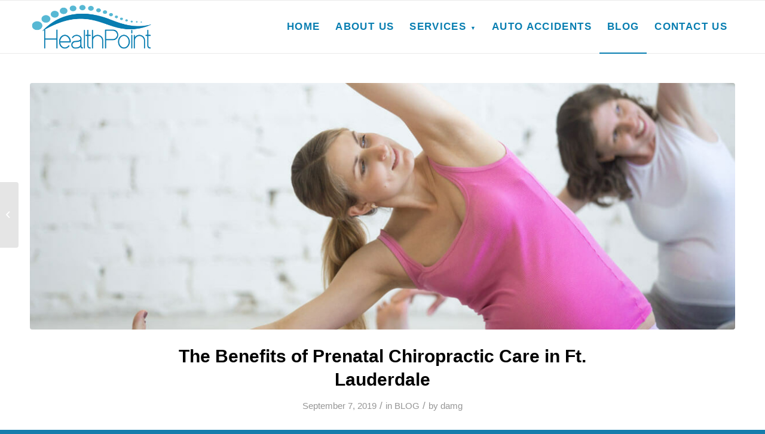

--- FILE ---
content_type: text/html; charset=UTF-8
request_url: https://www.fortlauderdalewhiplash.com/2019/09/the-benefits-of-prenatal-chiropractic-care-in-ft-lauderdale/
body_size: 13381
content:
<!DOCTYPE html><html dir="ltr" lang="en-US" prefix="og: https://ogp.me/ns#" class="html_stretched responsive av-preloader-disabled  html_header_top html_logo_left html_main_nav_header html_menu_right html_slim html_header_sticky html_header_shrinking_disabled html_mobile_menu_phone html_header_searchicon_disabled html_content_align_center html_header_unstick_top_disabled html_header_stretch_disabled html_av-overlay-side html_av-overlay-side-classic html_av-submenu-noclone html_entry_id_312 av-cookies-no-cookie-consent av-no-preview av-default-lightbox html_text_menu_active av-mobile-menu-switch-default"><head><meta charset="UTF-8" /><meta name="robots" content="index, follow" /><meta name="viewport" content="width=device-width, initial-scale=1"><link media="all" href="https://www.fortlauderdalewhiplash.com/wp-content/cache/autoptimize/css/autoptimize_de13e002a88c41f1a187245bfc970475.css" rel="stylesheet"><link media="screen" href="https://www.fortlauderdalewhiplash.com/wp-content/cache/autoptimize/css/autoptimize_5559678ed863c7f76998583d96ae0022.css" rel="stylesheet"><title>The Benefits of Prenatal Chiropractic Care in Ft. Lauderdale | HealthPoint</title><meta name="description" content="FORT LAUDERDALE, Florida. Pregnancy can be straining on both your mind and body. As your pregnancy progresses, your posture will change, the weight on your body will increase, and you’ll likely make adjustments to accommodate these changes. How you adjust to these changes can make an immense difference in how you experience and manage pain" /><meta name="robots" content="max-image-preview:large" /><meta name="author" content="damg"/><meta name="keywords" content="news" /><link rel="canonical" href="https://www.fortlauderdalewhiplash.com/2019/09/the-benefits-of-prenatal-chiropractic-care-in-ft-lauderdale/" /><meta name="generator" content="All in One SEO (AIOSEO) 4.9.0" /><meta property="og:locale" content="en_US" /><meta property="og:site_name" content="HealthPoint |" /><meta property="og:type" content="article" /><meta property="og:title" content="The Benefits of Prenatal Chiropractic Care in Ft. Lauderdale | HealthPoint" /><meta property="og:description" content="FORT LAUDERDALE, Florida. Pregnancy can be straining on both your mind and body. As your pregnancy progresses, your posture will change, the weight on your body will increase, and you’ll likely make adjustments to accommodate these changes. How you adjust to these changes can make an immense difference in how you experience and manage pain" /><meta property="og:url" content="https://www.fortlauderdalewhiplash.com/2019/09/the-benefits-of-prenatal-chiropractic-care-in-ft-lauderdale/" /><meta property="article:published_time" content="2019-09-07T03:08:49+00:00" /><meta property="article:modified_time" content="2023-11-17T21:13:54+00:00" /><meta name="twitter:card" content="summary" /><meta name="twitter:title" content="The Benefits of Prenatal Chiropractic Care in Ft. Lauderdale | HealthPoint" /><meta name="twitter:description" content="FORT LAUDERDALE, Florida. Pregnancy can be straining on both your mind and body. As your pregnancy progresses, your posture will change, the weight on your body will increase, and you’ll likely make adjustments to accommodate these changes. How you adjust to these changes can make an immense difference in how you experience and manage pain" /> <script type="application/ld+json" class="aioseo-schema">{"@context":"https:\/\/schema.org","@graph":[{"@type":"Article","@id":"https:\/\/www.fortlauderdalewhiplash.com\/2019\/09\/the-benefits-of-prenatal-chiropractic-care-in-ft-lauderdale\/#article","name":"The Benefits of Prenatal Chiropractic Care in Ft. Lauderdale | HealthPoint","headline":"The Benefits of Prenatal Chiropractic Care in Ft. Lauderdale","author":{"@id":"https:\/\/www.fortlauderdalewhiplash.com\/author\/jjtm2022\/#author"},"publisher":{"@id":"https:\/\/www.fortlauderdalewhiplash.com\/#organization"},"image":{"@type":"ImageObject","url":"https:\/\/www.fortlauderdalewhiplash.com\/wp-content\/uploads\/2019\/09\/banner-prenatal-chiropractic.jpg","width":1225,"height":817},"datePublished":"2019-09-07T03:08:49+00:00","dateModified":"2023-11-17T21:13:54+00:00","inLanguage":"en-US","mainEntityOfPage":{"@id":"https:\/\/www.fortlauderdalewhiplash.com\/2019\/09\/the-benefits-of-prenatal-chiropractic-care-in-ft-lauderdale\/#webpage"},"isPartOf":{"@id":"https:\/\/www.fortlauderdalewhiplash.com\/2019\/09\/the-benefits-of-prenatal-chiropractic-care-in-ft-lauderdale\/#webpage"},"articleSection":"BLOG, NEWS"},{"@type":"BreadcrumbList","@id":"https:\/\/www.fortlauderdalewhiplash.com\/2019\/09\/the-benefits-of-prenatal-chiropractic-care-in-ft-lauderdale\/#breadcrumblist","itemListElement":[{"@type":"ListItem","@id":"https:\/\/www.fortlauderdalewhiplash.com#listItem","position":1,"name":"Home","item":"https:\/\/www.fortlauderdalewhiplash.com","nextItem":{"@type":"ListItem","@id":"https:\/\/www.fortlauderdalewhiplash.com\/category\/blog\/#listItem","name":"BLOG"}},{"@type":"ListItem","@id":"https:\/\/www.fortlauderdalewhiplash.com\/category\/blog\/#listItem","position":2,"name":"BLOG","item":"https:\/\/www.fortlauderdalewhiplash.com\/category\/blog\/","nextItem":{"@type":"ListItem","@id":"https:\/\/www.fortlauderdalewhiplash.com\/2019\/09\/the-benefits-of-prenatal-chiropractic-care-in-ft-lauderdale\/#listItem","name":"The Benefits of Prenatal Chiropractic Care in Ft. Lauderdale"},"previousItem":{"@type":"ListItem","@id":"https:\/\/www.fortlauderdalewhiplash.com#listItem","name":"Home"}},{"@type":"ListItem","@id":"https:\/\/www.fortlauderdalewhiplash.com\/2019\/09\/the-benefits-of-prenatal-chiropractic-care-in-ft-lauderdale\/#listItem","position":3,"name":"The Benefits of Prenatal Chiropractic Care in Ft. Lauderdale","previousItem":{"@type":"ListItem","@id":"https:\/\/www.fortlauderdalewhiplash.com\/category\/blog\/#listItem","name":"BLOG"}}]},{"@type":"Organization","@id":"https:\/\/www.fortlauderdalewhiplash.com\/#organization","name":"HealthPoint","url":"https:\/\/www.fortlauderdalewhiplash.com\/"},{"@type":"Person","@id":"https:\/\/www.fortlauderdalewhiplash.com\/author\/jjtm2022\/#author","url":"https:\/\/www.fortlauderdalewhiplash.com\/author\/jjtm2022\/","name":"damg","image":{"@type":"ImageObject","@id":"https:\/\/www.fortlauderdalewhiplash.com\/2019\/09\/the-benefits-of-prenatal-chiropractic-care-in-ft-lauderdale\/#authorImage","url":"https:\/\/secure.gravatar.com\/avatar\/2efe1d31d804d667045c629851e5defbf330362363faf4de6b4f88d5c8ceed4e?s=96&d=mm&r=g","width":96,"height":96,"caption":"damg"}},{"@type":"WebPage","@id":"https:\/\/www.fortlauderdalewhiplash.com\/2019\/09\/the-benefits-of-prenatal-chiropractic-care-in-ft-lauderdale\/#webpage","url":"https:\/\/www.fortlauderdalewhiplash.com\/2019\/09\/the-benefits-of-prenatal-chiropractic-care-in-ft-lauderdale\/","name":"The Benefits of Prenatal Chiropractic Care in Ft. Lauderdale | HealthPoint","description":"FORT LAUDERDALE, Florida. Pregnancy can be straining on both your mind and body. As your pregnancy progresses, your posture will change, the weight on your body will increase, and you\u2019ll likely make adjustments to accommodate these changes. How you adjust to these changes can make an immense difference in how you experience and manage pain","inLanguage":"en-US","isPartOf":{"@id":"https:\/\/www.fortlauderdalewhiplash.com\/#website"},"breadcrumb":{"@id":"https:\/\/www.fortlauderdalewhiplash.com\/2019\/09\/the-benefits-of-prenatal-chiropractic-care-in-ft-lauderdale\/#breadcrumblist"},"author":{"@id":"https:\/\/www.fortlauderdalewhiplash.com\/author\/jjtm2022\/#author"},"creator":{"@id":"https:\/\/www.fortlauderdalewhiplash.com\/author\/jjtm2022\/#author"},"image":{"@type":"ImageObject","url":"https:\/\/www.fortlauderdalewhiplash.com\/wp-content\/uploads\/2019\/09\/banner-prenatal-chiropractic.jpg","@id":"https:\/\/www.fortlauderdalewhiplash.com\/2019\/09\/the-benefits-of-prenatal-chiropractic-care-in-ft-lauderdale\/#mainImage","width":1225,"height":817},"primaryImageOfPage":{"@id":"https:\/\/www.fortlauderdalewhiplash.com\/2019\/09\/the-benefits-of-prenatal-chiropractic-care-in-ft-lauderdale\/#mainImage"},"datePublished":"2019-09-07T03:08:49+00:00","dateModified":"2023-11-17T21:13:54+00:00"},{"@type":"WebSite","@id":"https:\/\/www.fortlauderdalewhiplash.com\/#website","url":"https:\/\/www.fortlauderdalewhiplash.com\/","name":"HealthPoint","inLanguage":"en-US","publisher":{"@id":"https:\/\/www.fortlauderdalewhiplash.com\/#organization"}}]}</script> <link href='https://fonts.gstatic.com' crossorigin='anonymous' rel='preconnect' /><link rel="alternate" type="application/rss+xml" title="HealthPoint &raquo; Feed" href="https://www.fortlauderdalewhiplash.com/feed/" /><link rel="alternate" type="application/rss+xml" title="HealthPoint &raquo; Comments Feed" href="https://www.fortlauderdalewhiplash.com/comments/feed/" /><link rel='stylesheet' id='avia-dynamic-css' href='https://www.fortlauderdalewhiplash.com/wp-content/cache/autoptimize/css/autoptimize_single_f2d5b49e37975201ce885d26298c850d.css' type='text/css' media='all' /><link rel='stylesheet' id='a3a3_lazy_load-css' href='//www.fortlauderdalewhiplash.com/wp-content/uploads/sass/a3_lazy_load.min.css' type='text/css' media='all' /><link rel="https://api.w.org/" href="https://www.fortlauderdalewhiplash.com/wp-json/" /><link rel="alternate" title="JSON" type="application/json" href="https://www.fortlauderdalewhiplash.com/wp-json/wp/v2/posts/312" /><link rel="EditURI" type="application/rsd+xml" title="RSD" href="https://www.fortlauderdalewhiplash.com/xmlrpc.php?rsd" /><link rel='shortlink' href='https://www.fortlauderdalewhiplash.com/?p=312' /><link rel="alternate" title="oEmbed (JSON)" type="application/json+oembed" href="https://www.fortlauderdalewhiplash.com/wp-json/oembed/1.0/embed?url=https%3A%2F%2Fwww.fortlauderdalewhiplash.com%2F2019%2F09%2Fthe-benefits-of-prenatal-chiropractic-care-in-ft-lauderdale%2F" /><link rel="alternate" title="oEmbed (XML)" type="text/xml+oembed" href="https://www.fortlauderdalewhiplash.com/wp-json/oembed/1.0/embed?url=https%3A%2F%2Fwww.fortlauderdalewhiplash.com%2F2019%2F09%2Fthe-benefits-of-prenatal-chiropractic-care-in-ft-lauderdale%2F&#038;format=xml" /> <script>readMoreArgs = []</script><script type="text/javascript">EXPM_VERSION=3.53;EXPM_AJAX_URL='https://www.fortlauderdalewhiplash.com/wp-admin/admin-ajax.php';
			function yrmAddEvent(element, eventName, fn) {
				if (element.addEventListener)
					element.addEventListener(eventName, fn, false);
				else if (element.attachEvent)
					element.attachEvent('on' + eventName, fn);
			}</script><link rel="profile" href="http://gmpg.org/xfn/11" /><link rel="alternate" type="application/rss+xml" title="HealthPoint RSS2 Feed" href="https://www.fortlauderdalewhiplash.com/feed/" /><link rel="pingback" href="https://www.fortlauderdalewhiplash.com/xmlrpc.php" /> <!--[if lt IE 9]><script src="https://www.fortlauderdalewhiplash.com/wp-content/themes/damg/js/html5shiv.js"></script><![endif]--><link rel="icon" href="https://www.fortlauderdalewhiplash.com/wp-content/uploads/2022/03/logo-healthpoint-favicon.png" type="image/png">  <script async src="https://www.googletagmanager.com/gtag/js?id=G-Q0J5FS8M50"></script> <script>window.dataLayer = window.dataLayer || [];
  function gtag(){dataLayer.push(arguments);}
  gtag('js', new Date());

  gtag('config', 'G-Q0J5FS8M50');</script> </head><body id="top" class="wp-singular post-template-default single single-post postid-312 single-format-standard wp-theme-damg stretched rtl_columns av-curtain-numeric copperplate-websave copperplate palatino-websave palatino  avia-responsive-images-support" itemscope="itemscope" itemtype="https://schema.org/WebPage" ><div class="mobile-click-to-call phoneicon"> <a href="tel:9543329999"><span class="av-icon-char phoneicon" style="margin-left:12px;font-size:30px;line-height:30px;" aria-hidden="true" data-av_icon="" data-av_iconfont="entypo-fontello"></span></a></div><div id='wrap_all'><header id='header' class='all_colors header_color light_bg_color  av_header_top av_logo_left av_main_nav_header av_menu_right av_slim av_header_sticky av_header_shrinking_disabled av_header_stretch_disabled av_mobile_menu_phone av_header_searchicon_disabled av_header_unstick_top_disabled av_bottom_nav_disabled  av_alternate_logo_active av_header_border_disabled' data-av_shrink_factor='50' role="banner" itemscope="itemscope" itemtype="https://schema.org/WPHeader" ><div  id='header_main' class='container_wrap container_wrap_logo'><div class='container av-logo-container'><div class='inner-container'><span class='logo avia-standard-logo'><a href='https://www.fortlauderdalewhiplash.com/' class=''><img src="https://www.fortlauderdalewhiplash.com/wp-content/uploads/2019/08/logo-healthpoint.png" srcset="https://www.fortlauderdalewhiplash.com/wp-content/uploads/2019/08/logo-healthpoint.png 400w, https://www.fortlauderdalewhiplash.com/wp-content/uploads/2019/08/logo-healthpoint-300x125.png 300w" sizes="(max-width: 400px) 100vw, 400px" height="100" width="300" alt='HealthPoint' title='logo-healthpoint' /></a></span><nav class='main_menu' data-selectname='Select a page'  role="navigation" itemscope="itemscope" itemtype="https://schema.org/SiteNavigationElement" ><div class="avia-menu av-main-nav-wrap"><ul role="menu" class="menu av-main-nav" id="avia-menu"><li role="menuitem" id="menu-item-62" class="menu-item menu-item-type-post_type menu-item-object-page menu-item-home menu-item-top-level menu-item-top-level-1"><a href="https://www.fortlauderdalewhiplash.com/" itemprop="url" tabindex="0"><span class="avia-bullet"></span><span class="avia-menu-text">HOME</span><span class="avia-menu-fx"><span class="avia-arrow-wrap"><span class="avia-arrow"></span></span></span></a></li><li role="menuitem" id="menu-item-63" class="menu-item menu-item-type-post_type menu-item-object-page menu-item-top-level menu-item-top-level-2"><a href="https://www.fortlauderdalewhiplash.com/about-us/" itemprop="url" tabindex="0"><span class="avia-bullet"></span><span class="avia-menu-text">ABOUT US</span><span class="avia-menu-fx"><span class="avia-arrow-wrap"><span class="avia-arrow"></span></span></span></a></li><li role="menuitem" id="menu-item-298" class="menu-item menu-item-type-custom menu-item-object-custom menu-item-has-children menu-item-top-level menu-item-top-level-3"><a itemprop="url" tabindex="0"><span class="avia-bullet"></span><span class="avia-menu-text">SERVICES <span style=" font-size: 9px;"> ▼</span></span><span class="avia-menu-fx"><span class="avia-arrow-wrap"><span class="avia-arrow"></span></span></span></a><ul class="sub-menu"><li role="menuitem" id="menu-item-66" class="menu-item menu-item-type-post_type menu-item-object-page"><a href="https://www.fortlauderdalewhiplash.com/arthrostim-gentle-and-effective-adjusting/" itemprop="url" tabindex="0"><span class="avia-bullet"></span><span class="avia-menu-text">ARTHROSTIM GENTLE AND EFFECTIVE ADJUSTING</span></a></li><li role="menuitem" id="menu-item-67" class="menu-item menu-item-type-post_type menu-item-object-page"><a href="https://www.fortlauderdalewhiplash.com/beginner-yoga-classes/" itemprop="url" tabindex="0"><span class="avia-bullet"></span><span class="avia-menu-text">BEGINNER YOGA CLASSES</span></a></li><li role="menuitem" id="menu-item-69" class="menu-item menu-item-type-post_type menu-item-object-page"><a href="https://www.fortlauderdalewhiplash.com/cox-flexion-distraction/" itemprop="url" tabindex="0"><span class="avia-bullet"></span><span class="avia-menu-text">COX, FLEXION / DISTRACTION</span></a></li><li role="menuitem" id="menu-item-70" class="menu-item menu-item-type-post_type menu-item-object-page"><a href="https://www.fortlauderdalewhiplash.com/decompression-therapy/" itemprop="url" tabindex="0"><span class="avia-bullet"></span><span class="avia-menu-text">DECOMPRESSION THERAPY</span></a></li><li role="menuitem" id="menu-item-71" class="menu-item menu-item-type-post_type menu-item-object-page"><a href="https://www.fortlauderdalewhiplash.com/diathermy/" itemprop="url" tabindex="0"><span class="avia-bullet"></span><span class="avia-menu-text">DIATHERMY</span></a></li><li role="menuitem" id="menu-item-72" class="menu-item menu-item-type-post_type menu-item-object-page"><a href="https://www.fortlauderdalewhiplash.com/dts-therapy/" itemprop="url" tabindex="0"><span class="avia-bullet"></span><span class="avia-menu-text">DTS THERAPY</span></a></li><li role="menuitem" id="menu-item-658" class="menu-item menu-item-type-post_type menu-item-object-page"><a href="https://www.fortlauderdalewhiplash.com/fort-lauderdale-headache-treatments/" itemprop="url" tabindex="0"><span class="avia-bullet"></span><span class="avia-menu-text">HEADACHE TREATMENT</span></a></li><li role="menuitem" id="menu-item-73" class="menu-item menu-item-type-post_type menu-item-object-page"><a href="https://www.fortlauderdalewhiplash.com/intersegmental-traction/" itemprop="url" tabindex="0"><span class="avia-bullet"></span><span class="avia-menu-text">INTERSEGMENTAL TRACTION</span></a></li><li role="menuitem" id="menu-item-74" class="menu-item menu-item-type-post_type menu-item-object-page"><a href="https://www.fortlauderdalewhiplash.com/inversion-therapy/" itemprop="url" tabindex="0"><span class="avia-bullet"></span><span class="avia-menu-text">INVERSION THERAPY</span></a></li><li role="menuitem" id="menu-item-75" class="menu-item menu-item-type-post_type menu-item-object-page"><a href="https://www.fortlauderdalewhiplash.com/massage-treatment-in-fort-lauderdale/" itemprop="url" tabindex="0"><span class="avia-bullet"></span><span class="avia-menu-text">MASSAGE TREATMENT IN FORT LAUDERDALE</span></a></li><li role="menuitem" id="menu-item-65" class="menu-item menu-item-type-post_type menu-item-object-page"><a href="https://www.fortlauderdalewhiplash.com/treatment-for-neck-and-back-pain/" itemprop="url" tabindex="0"><span class="avia-bullet"></span><span class="avia-menu-text">TREATMENT FOR NECK AND BACK PAIN</span></a></li><li role="menuitem" id="menu-item-76" class="menu-item menu-item-type-post_type menu-item-object-page"><a href="https://www.fortlauderdalewhiplash.com/oakland-park-chiropractor/" itemprop="url" tabindex="0"><span class="avia-bullet"></span><span class="avia-menu-text">OAKLAND PARK CHIROPRACTOR</span></a></li></ul></li><li role="menuitem" id="menu-item-79" class="menu-item menu-item-type-post_type menu-item-object-page menu-item-top-level menu-item-top-level-4"><a href="https://www.fortlauderdalewhiplash.com/auto-accidents/" itemprop="url" tabindex="0"><span class="avia-bullet"></span><span class="avia-menu-text">AUTO ACCIDENTS</span><span class="avia-menu-fx"><span class="avia-arrow-wrap"><span class="avia-arrow"></span></span></span></a></li><li role="menuitem" id="menu-item-80" class="menu-item menu-item-type-post_type menu-item-object-page current_page_parent menu-item-top-level menu-item-top-level-5 current-menu-item"><a href="https://www.fortlauderdalewhiplash.com/blog/" itemprop="url" tabindex="0"><span class="avia-bullet"></span><span class="avia-menu-text">BLOG</span><span class="avia-menu-fx"><span class="avia-arrow-wrap"><span class="avia-arrow"></span></span></span></a></li><li role="menuitem" id="menu-item-78" class="menu-item menu-item-type-post_type menu-item-object-page menu-item-top-level menu-item-top-level-6"><a href="https://www.fortlauderdalewhiplash.com/contact-us/" itemprop="url" tabindex="0"><span class="avia-bullet"></span><span class="avia-menu-text">CONTACT US</span><span class="avia-menu-fx"><span class="avia-arrow-wrap"><span class="avia-arrow"></span></span></span></a></li><li class="av-burger-menu-main menu-item-avia-special "> <a href="#" aria-label="Menu" aria-hidden="false"> <span class="av-hamburger av-hamburger--spin av-js-hamburger"> <span class="av-hamburger-box"> <span class="av-hamburger-inner"></span> <strong>Menu</strong> </span> </span> <span class="avia_hidden_link_text">Menu</span> </a></li></ul></div></nav></div></div></div><div class="header_bg"></div></header><div id='main' class='all_colors' data-scroll-offset='88'><div class='container_wrap container_wrap_first main_color fullsize'><div class='container template-blog template-single-blog '><main class='content units av-content-full alpha '  role="main" itemscope="itemscope" itemtype="https://schema.org/Blog" ><article class="post-entry post-entry-type-standard post-entry-312 post-loop-1 post-parity-odd post-entry-last single-big with-slider post-312 post type-post status-publish format-standard has-post-thumbnail hentry category-blog tag-news"  itemscope="itemscope" itemtype="https://schema.org/BlogPosting" itemprop="blogPost" ><div class="big-preview single-big"  itemprop="image" itemscope="itemscope" itemtype="https://schema.org/ImageObject" ><a href="https://www.fortlauderdalewhiplash.com/wp-content/uploads/2019/09/banner-prenatal-chiropractic-1030x687.jpg" data-srcset="https://www.fortlauderdalewhiplash.com/wp-content/uploads/2019/09/banner-prenatal-chiropractic-1030x687.jpg 1030w, https://www.fortlauderdalewhiplash.com/wp-content/uploads/2019/09/banner-prenatal-chiropractic-300x200.jpg 300w, https://www.fortlauderdalewhiplash.com/wp-content/uploads/2019/09/banner-prenatal-chiropractic-768x512.jpg 768w, https://www.fortlauderdalewhiplash.com/wp-content/uploads/2019/09/banner-prenatal-chiropractic-705x470.jpg 705w, https://www.fortlauderdalewhiplash.com/wp-content/uploads/2019/09/banner-prenatal-chiropractic-450x300.jpg 450w, https://www.fortlauderdalewhiplash.com/wp-content/uploads/2019/09/banner-prenatal-chiropractic.jpg 1225w" data-sizes="(max-width: 1030px) 100vw, 1030px"  title="banner-prenatal-chiropractic" ><img width="1210" height="423" src="//www.fortlauderdalewhiplash.com/wp-content/plugins/a3-lazy-load/assets/images/lazy_placeholder.gif" data-lazy-type="image" data-src="https://www.fortlauderdalewhiplash.com/wp-content/uploads/2019/09/banner-prenatal-chiropractic-1210x423.jpg" class="lazy lazy-hidden wp-image-523 avia-img-lazy-loading-523 attachment-entry_without_sidebar size-entry_without_sidebar wp-post-image" alt="" decoding="async" /><noscript><img width="1210" height="423" src="https://www.fortlauderdalewhiplash.com/wp-content/uploads/2019/09/banner-prenatal-chiropractic-1210x423.jpg" class="wp-image-523 avia-img-lazy-loading-523 attachment-entry_without_sidebar size-entry_without_sidebar wp-post-image" alt="" decoding="async" /></noscript></a></div><div class="blog-meta"></div><div class='entry-content-wrapper clearfix standard-content'><header class="entry-content-header"><h1 class='post-title entry-title '  itemprop="headline" >The Benefits of Prenatal Chiropractic Care in Ft. Lauderdale<span class="post-format-icon minor-meta"></span></h1><span class="post-meta-infos"><time class="date-container minor-meta updated"  itemprop="datePublished" datetime="2019-09-07T03:08:49+00:00" >September 7, 2019</time><span class="text-sep">/</span><span class="blog-categories minor-meta">in <a href="https://www.fortlauderdalewhiplash.com/category/blog/" rel="tag">BLOG</a></span><span class="text-sep">/</span><span class="blog-author minor-meta">by <span class="entry-author-link"  itemprop="author" ><span class="author"><span class="fn"><a href="https://www.fortlauderdalewhiplash.com/author/jjtm2022/" title="Posts by damg" rel="author">damg</a></span></span></span></span></span></header><div class="entry-content"  itemprop="text" ><p>FORT LAUDERDALE, Florida. Pregnancy can be straining on both your mind and body. As your pregnancy progresses, your posture will change, the weight on your body will increase, and you’ll likely make adjustments to accommodate these changes. How you adjust to these changes can make an immense difference in how you experience and manage pain during your pregnancy.</p><p>More women are finding chiropractic care in Ft. Lauderdale, Florida helpful to address pregnancy pain and stress. A chiropractor can look at your posture, alignment, and give you strategies to address pain. Of course, mothers should always consult with their doctor before undergoing any new treatment, but for some, chiropractic care offers an excellent way to reduce pain, stress, and prepare the body for labor. <a href="https://www.fortlauderdalewhiplash.com/">HealthPoint Chiropractic Clinic offers</a> chiropractic care in Ft. Lauderdale to mothers before and after pregnancy.<span id="more-392"></span></p><p><img loading="lazy" decoding="async" class="lazy lazy-hidden  wp-image-522 alignleft" src="//www.fortlauderdalewhiplash.com/wp-content/plugins/a3-lazy-load/assets/images/lazy_placeholder.gif" data-lazy-type="image" data-src="https://www.fortlauderdalewhiplash.com/wp-content/uploads/2019/09/banner-pregnancy.jpg" alt="" width="298" height="199" srcset="" data-srcset="https://www.fortlauderdalewhiplash.com/wp-content/uploads/2019/09/banner-pregnancy.jpg 472w, https://www.fortlauderdalewhiplash.com/wp-content/uploads/2019/09/banner-pregnancy-300x200.jpg 300w, https://www.fortlauderdalewhiplash.com/wp-content/uploads/2019/09/banner-pregnancy-450x300.jpg 450w" sizes="auto, (max-width: 298px) 100vw, 298px" /><noscript><img loading="lazy" decoding="async" class=" wp-image-522 alignleft" src="https://www.fortlauderdalewhiplash.com/wp-content/uploads/2019/09/banner-pregnancy.jpg" alt="" width="298" height="199" srcset="https://www.fortlauderdalewhiplash.com/wp-content/uploads/2019/09/banner-pregnancy.jpg 472w, https://www.fortlauderdalewhiplash.com/wp-content/uploads/2019/09/banner-pregnancy-300x200.jpg 300w, https://www.fortlauderdalewhiplash.com/wp-content/uploads/2019/09/banner-pregnancy-450x300.jpg 450w" sizes="auto, (max-width: 298px) 100vw, 298px" /></noscript></p><p>&nbsp;</p><p>According to <a href="http://www.parents.com/pregnancy/my-body/aches-pains/pregnancy-back-pain-remedies/"><em>Parents</em></a>, as many as 70 percent of women experience back pain during their pregnancy. In most cases, back pain is a common symptom and isn’t a sign of anything more serious, but you should always address aches and pains with your doctor. More women are discovering alternative treatments for their back pain that can help them get through their pregnancy with reduced symptoms. Prenatal yoga, prenatal massage, meditation, and chiropractic care are among the new solutions women are finding.</p><p>Under the care of a qualified chiropractor, women can experience relief from their back pain. Joint manipulation, work with the soft tissues, and exercises can help you strengthen your body and alleviate pain. The chiropractor you choose matters. <a href="https://www.fortlauderdalewhiplash.com/">Contact HealthPoint Chiropractic Clinic</a>, chiropractic care in Ft. Lauderdale, Florida today to learn more about our services.</p><p>According to <em>Parenting Magazine</em>, chiropractic care can offer relief from morning sickness, in some cases. Relaxing the ligaments is important to prepare the body for labor. Chiropractic care can relax the body’s ligaments while also providing pain management. In some cases, chiropractic care can prevent back pain related to pregnancy and delivery.</p><p>How you sleep can also have an impact on pain. A chiropractor can help you find ways to better support your changing body during sleep to help you get better rest and to reduce pain. Chiropractors are experts on how the spine and ligaments are aligned. Your doctor can analyze your sleep positioning, your posture, and other habits to help you reduce bodily strain. As your body changes, so will your posture. A chiropractor can also offer practical advice on best posture and exercises to strengthen your body as your weight shifts.</p><p>Of course, only you and your doctor can decide whether chiropractic care is appropriate for you. However, more and more women are turning to chiropractors rather than medications to help them address the common pains of pregnancy. It is also important to remember that your body changes after pregnancy as well. A chiropractor can help you adjust after pregnancy to reduce pain, stress, and to return to an active lifestyle.</p></div><footer class="entry-footer"><span class="blog-tags minor-meta"><strong>Tags:</strong><span> <a href="https://www.fortlauderdalewhiplash.com/tag/news/" rel="tag">NEWS</a></span></span><div class='av-social-sharing-box av-social-sharing-box-default av-social-sharing-box-fullwidth'><div class="av-share-box"><h5 class='av-share-link-description av-no-toc '>Share this entry</h5><ul class="av-share-box-list noLightbox"><li class='av-share-link av-social-link-facebook' ><a target="_blank" aria-label="Share on Facebook" href='https://www.facebook.com/sharer.php?u=https://www.fortlauderdalewhiplash.com/2019/09/the-benefits-of-prenatal-chiropractic-care-in-ft-lauderdale/&#038;t=The%20Benefits%20of%20Prenatal%20Chiropractic%20Care%20in%20Ft.%20Lauderdale' aria-hidden='false' data-av_icon='' data-av_iconfont='entypo-fontello' title='' data-avia-related-tooltip='Share on Facebook' rel="noopener"><span class='avia_hidden_link_text'>Share on Facebook</span></a></li><li class='av-share-link av-social-link-twitter' ><a target="_blank" aria-label="Share on Twitter" href='https://twitter.com/share?text=The%20Benefits%20of%20Prenatal%20Chiropractic%20Care%20in%20Ft.%20Lauderdale&#038;url=https://www.fortlauderdalewhiplash.com/?p=312' aria-hidden='false' data-av_icon='' data-av_iconfont='entypo-fontello' title='' data-avia-related-tooltip='Share on Twitter' rel="noopener"><span class='avia_hidden_link_text'>Share on Twitter</span></a></li><li class='av-share-link av-social-link-pinterest' ><a target="_blank" aria-label="Share on Pinterest" href='https://pinterest.com/pin/create/button/?url=https%3A%2F%2Fwww.fortlauderdalewhiplash.com%2F2019%2F09%2Fthe-benefits-of-prenatal-chiropractic-care-in-ft-lauderdale%2F&#038;description=The%20Benefits%20of%20Prenatal%20Chiropractic%20Care%20in%20Ft.%20Lauderdale&#038;media=https%3A%2F%2Fwww.fortlauderdalewhiplash.com%2Fwp-content%2Fuploads%2F2019%2F09%2Fbanner-prenatal-chiropractic-705x470.jpg' aria-hidden='false' data-av_icon='' data-av_iconfont='entypo-fontello' title='' data-avia-related-tooltip='Share on Pinterest' rel="noopener"><span class='avia_hidden_link_text'>Share on Pinterest</span></a></li><li class='av-share-link av-social-link-linkedin' ><a target="_blank" aria-label="Share on LinkedIn" href='https://linkedin.com/shareArticle?mini=true&#038;title=The%20Benefits%20of%20Prenatal%20Chiropractic%20Care%20in%20Ft.%20Lauderdale&#038;url=https://www.fortlauderdalewhiplash.com/2019/09/the-benefits-of-prenatal-chiropractic-care-in-ft-lauderdale/' aria-hidden='false' data-av_icon='' data-av_iconfont='entypo-fontello' title='' data-avia-related-tooltip='Share on LinkedIn' rel="noopener"><span class='avia_hidden_link_text'>Share on LinkedIn</span></a></li><li class='av-share-link av-social-link-mail' ><a  aria-label="Share by Mail" href='mailto:?subject=The%20Benefits%20of%20Prenatal%20Chiropractic%20Care%20in%20Ft.%20Lauderdale&#038;body=https://www.fortlauderdalewhiplash.com/2019/09/the-benefits-of-prenatal-chiropractic-care-in-ft-lauderdale/' aria-hidden='false' data-av_icon='' data-av_iconfont='entypo-fontello' title='' data-avia-related-tooltip='Share by Mail'><span class='avia_hidden_link_text'>Share by Mail</span></a></li></ul></div></div></footer><div class='post_delimiter'></div></div><div class="post_author_timeline"></div><span class='hidden'> <span class='av-structured-data'  itemprop="image" itemscope="itemscope" itemtype="https://schema.org/ImageObject" > <span itemprop='url'>https://www.fortlauderdalewhiplash.com/wp-content/uploads/2019/09/banner-prenatal-chiropractic.jpg</span> <span itemprop='height'>817</span> <span itemprop='width'>1225</span> </span> <span class='av-structured-data'  itemprop="publisher" itemtype="https://schema.org/Organization" itemscope="itemscope" > <span itemprop='name'>damg</span> <span itemprop='logo' itemscope itemtype='https://schema.org/ImageObject'> <span itemprop='url'>https://www.fortlauderdalewhiplash.com/wp-content/uploads/2019/08/logo-healthpoint.png</span> </span> </span><span class='av-structured-data'  itemprop="author" itemscope="itemscope" itemtype="https://schema.org/Person" ><span itemprop='name'>damg</span></span><span class='av-structured-data'  itemprop="datePublished" datetime="2019-09-07T03:08:49+00:00" >2019-09-07 03:08:49</span><span class='av-structured-data'  itemprop="dateModified" itemtype="https://schema.org/dateModified" >2023-11-17 21:13:54</span><span class='av-structured-data'  itemprop="mainEntityOfPage" itemtype="https://schema.org/mainEntityOfPage" ><span itemprop='name'>The Benefits of Prenatal Chiropractic Care in Ft. Lauderdale</span></span></span></article><div class='single-big'></div><div class='related_posts clearfix av-related-style-tooltip'><h5 class="related_title">You might also like</h5><div class="related_entries_container"><div class='av_one_eighth no_margin  alpha relThumb relThumb1 relThumbOdd post-format-standard related_column'><a href='https://www.fortlauderdalewhiplash.com/2019/09/can-chiropractic-care-in-ft-lauderdale-florida-reduce-stress/' class='relThumWrap noLightbox' title='Can Chiropractic Care in Ft. Lauderdale, Florida Reduce Stress?'><span class='related_image_wrap' data-avia-related-tooltip="Can Chiropractic Care in Ft. Lauderdale, Florida Reduce Stress?"><img width="180" height="180" src="//www.fortlauderdalewhiplash.com/wp-content/plugins/a3-lazy-load/assets/images/lazy_placeholder.gif" data-lazy-type="image" data-src="https://www.fortlauderdalewhiplash.com/wp-content/uploads/2019/09/banner-Ft-Lauderdale-stress-180x180.jpg" class="lazy lazy-hidden wp-image-527 avia-img-lazy-loading-527 attachment-square size-square wp-post-image" alt="" title="banner-Ft-Lauderdale-stress" decoding="async" loading="lazy" srcset="" data-srcset="https://www.fortlauderdalewhiplash.com/wp-content/uploads/2019/09/banner-Ft-Lauderdale-stress-180x180.jpg 180w, https://www.fortlauderdalewhiplash.com/wp-content/uploads/2019/09/banner-Ft-Lauderdale-stress-80x80.jpg 80w, https://www.fortlauderdalewhiplash.com/wp-content/uploads/2019/09/banner-Ft-Lauderdale-stress-36x36.jpg 36w, https://www.fortlauderdalewhiplash.com/wp-content/uploads/2019/09/banner-Ft-Lauderdale-stress-120x120.jpg 120w, https://www.fortlauderdalewhiplash.com/wp-content/uploads/2019/09/banner-Ft-Lauderdale-stress-450x450.jpg 450w" sizes="auto, (max-width: 180px) 100vw, 180px" /><noscript><img width="180" height="180" src="https://www.fortlauderdalewhiplash.com/wp-content/uploads/2019/09/banner-Ft-Lauderdale-stress-180x180.jpg" class="wp-image-527 avia-img-lazy-loading-527 attachment-square size-square wp-post-image" alt="" title="banner-Ft-Lauderdale-stress" decoding="async" loading="lazy" srcset="https://www.fortlauderdalewhiplash.com/wp-content/uploads/2019/09/banner-Ft-Lauderdale-stress-180x180.jpg 180w, https://www.fortlauderdalewhiplash.com/wp-content/uploads/2019/09/banner-Ft-Lauderdale-stress-80x80.jpg 80w, https://www.fortlauderdalewhiplash.com/wp-content/uploads/2019/09/banner-Ft-Lauderdale-stress-36x36.jpg 36w, https://www.fortlauderdalewhiplash.com/wp-content/uploads/2019/09/banner-Ft-Lauderdale-stress-120x120.jpg 120w, https://www.fortlauderdalewhiplash.com/wp-content/uploads/2019/09/banner-Ft-Lauderdale-stress-450x450.jpg 450w" sizes="auto, (max-width: 180px) 100vw, 180px" /></noscript><span class='related-format-icon '><span class='related-format-icon-inner' aria-hidden='true' data-av_icon='' data-av_iconfont='entypo-fontello'></span></span></span><strong class="av-related-title">Can Chiropractic Care in Ft. Lauderdale, Florida Reduce Stress?</strong></a></div><div class='av_one_eighth no_margin   relThumb relThumb2 relThumbEven post-format-standard related_column'><a href='https://www.fortlauderdalewhiplash.com/2019/09/studies-show-visiting-a-chiropractor-can-reduce-pain/' class='relThumWrap noLightbox' title='Studies Show Visiting a Chiropractor Can Reduce Pain'><span class='related_image_wrap' data-avia-related-tooltip="Studies Show Visiting a Chiropractor Can Reduce Pain"><img width="180" height="180" src="//www.fortlauderdalewhiplash.com/wp-content/plugins/a3-lazy-load/assets/images/lazy_placeholder.gif" data-lazy-type="image" data-src="https://www.fortlauderdalewhiplash.com/wp-content/uploads/2019/09/banner-chiropractic-center-180x180.jpg" class="lazy lazy-hidden wp-image-532 avia-img-lazy-loading-532 attachment-square size-square wp-post-image" alt="" title="banner-chiropractic-center" decoding="async" loading="lazy" srcset="" data-srcset="https://www.fortlauderdalewhiplash.com/wp-content/uploads/2019/09/banner-chiropractic-center-180x180.jpg 180w, https://www.fortlauderdalewhiplash.com/wp-content/uploads/2019/09/banner-chiropractic-center-80x80.jpg 80w, https://www.fortlauderdalewhiplash.com/wp-content/uploads/2019/09/banner-chiropractic-center-36x36.jpg 36w, https://www.fortlauderdalewhiplash.com/wp-content/uploads/2019/09/banner-chiropractic-center-120x120.jpg 120w, https://www.fortlauderdalewhiplash.com/wp-content/uploads/2019/09/banner-chiropractic-center-450x450.jpg 450w" sizes="auto, (max-width: 180px) 100vw, 180px" /><noscript><img width="180" height="180" src="https://www.fortlauderdalewhiplash.com/wp-content/uploads/2019/09/banner-chiropractic-center-180x180.jpg" class="wp-image-532 avia-img-lazy-loading-532 attachment-square size-square wp-post-image" alt="" title="banner-chiropractic-center" decoding="async" loading="lazy" srcset="https://www.fortlauderdalewhiplash.com/wp-content/uploads/2019/09/banner-chiropractic-center-180x180.jpg 180w, https://www.fortlauderdalewhiplash.com/wp-content/uploads/2019/09/banner-chiropractic-center-80x80.jpg 80w, https://www.fortlauderdalewhiplash.com/wp-content/uploads/2019/09/banner-chiropractic-center-36x36.jpg 36w, https://www.fortlauderdalewhiplash.com/wp-content/uploads/2019/09/banner-chiropractic-center-120x120.jpg 120w, https://www.fortlauderdalewhiplash.com/wp-content/uploads/2019/09/banner-chiropractic-center-450x450.jpg 450w" sizes="auto, (max-width: 180px) 100vw, 180px" /></noscript><span class='related-format-icon '><span class='related-format-icon-inner' aria-hidden='true' data-av_icon='' data-av_iconfont='entypo-fontello'></span></span></span><strong class="av-related-title">Studies Show Visiting a Chiropractor Can Reduce Pain</strong></a></div><div class='av_one_eighth no_margin   relThumb relThumb3 relThumbOdd post-format-standard related_column'><a href='https://www.fortlauderdalewhiplash.com/2019/09/what-is-the-difference-between-a-fort-lauderdale-chiropractor-and-physical-therapist/' class='relThumWrap noLightbox' title='What is the Difference Between a Fort Lauderdale Chiropractor and Physical Therapist?'><span class='related_image_wrap' data-avia-related-tooltip="What is the Difference Between a Fort Lauderdale Chiropractor and Physical Therapist?"><img width="180" height="180" src="//www.fortlauderdalewhiplash.com/wp-content/plugins/a3-lazy-load/assets/images/lazy_placeholder.gif" data-lazy-type="image" data-src="https://www.fortlauderdalewhiplash.com/wp-content/uploads/2019/09/banner-fisioterapeuta-180x180.jpg" class="lazy lazy-hidden wp-image-531 avia-img-lazy-loading-531 attachment-square size-square wp-post-image" alt="" title="banner-fisioterapeuta" decoding="async" loading="lazy" srcset="" data-srcset="https://www.fortlauderdalewhiplash.com/wp-content/uploads/2019/09/banner-fisioterapeuta-180x180.jpg 180w, https://www.fortlauderdalewhiplash.com/wp-content/uploads/2019/09/banner-fisioterapeuta-80x80.jpg 80w, https://www.fortlauderdalewhiplash.com/wp-content/uploads/2019/09/banner-fisioterapeuta-36x36.jpg 36w, https://www.fortlauderdalewhiplash.com/wp-content/uploads/2019/09/banner-fisioterapeuta-120x120.jpg 120w, https://www.fortlauderdalewhiplash.com/wp-content/uploads/2019/09/banner-fisioterapeuta-450x450.jpg 450w" sizes="auto, (max-width: 180px) 100vw, 180px" /><noscript><img width="180" height="180" src="https://www.fortlauderdalewhiplash.com/wp-content/uploads/2019/09/banner-fisioterapeuta-180x180.jpg" class="wp-image-531 avia-img-lazy-loading-531 attachment-square size-square wp-post-image" alt="" title="banner-fisioterapeuta" decoding="async" loading="lazy" srcset="https://www.fortlauderdalewhiplash.com/wp-content/uploads/2019/09/banner-fisioterapeuta-180x180.jpg 180w, https://www.fortlauderdalewhiplash.com/wp-content/uploads/2019/09/banner-fisioterapeuta-80x80.jpg 80w, https://www.fortlauderdalewhiplash.com/wp-content/uploads/2019/09/banner-fisioterapeuta-36x36.jpg 36w, https://www.fortlauderdalewhiplash.com/wp-content/uploads/2019/09/banner-fisioterapeuta-120x120.jpg 120w, https://www.fortlauderdalewhiplash.com/wp-content/uploads/2019/09/banner-fisioterapeuta-450x450.jpg 450w" sizes="auto, (max-width: 180px) 100vw, 180px" /></noscript><span class='related-format-icon '><span class='related-format-icon-inner' aria-hidden='true' data-av_icon='' data-av_iconfont='entypo-fontello'></span></span></span><strong class="av-related-title">What is the Difference Between a Fort Lauderdale Chiropractor and Physical Therapist?</strong></a></div><div class='av_one_eighth no_margin  omega relThumb relThumb4 relThumbEven post-format-standard related_column'><a href='https://www.fortlauderdalewhiplash.com/2019/09/what-are-some-benefits-of-prenatal-chiropractic-care-in-fort-lauderdale/' class='relThumWrap noLightbox' title='What are Some Benefits of Prenatal Chiropractic Care in Fort Lauderdale?'><span class='related_image_wrap' data-avia-related-tooltip="What are Some Benefits of Prenatal Chiropractic Care in Fort Lauderdale?"><img width="180" height="180" src="//www.fortlauderdalewhiplash.com/wp-content/plugins/a3-lazy-load/assets/images/lazy_placeholder.gif" data-lazy-type="image" data-src="https://www.fortlauderdalewhiplash.com/wp-content/uploads/2019/09/banner-benefits-of-prenatal-chiropractic-180x180.jpg" class="lazy lazy-hidden wp-image-530 avia-img-lazy-loading-530 attachment-square size-square wp-post-image" alt="" title="banner-benefits-of-prenatal-chiropractic" decoding="async" loading="lazy" srcset="" data-srcset="https://www.fortlauderdalewhiplash.com/wp-content/uploads/2019/09/banner-benefits-of-prenatal-chiropractic-180x180.jpg 180w, https://www.fortlauderdalewhiplash.com/wp-content/uploads/2019/09/banner-benefits-of-prenatal-chiropractic-80x80.jpg 80w, https://www.fortlauderdalewhiplash.com/wp-content/uploads/2019/09/banner-benefits-of-prenatal-chiropractic-36x36.jpg 36w, https://www.fortlauderdalewhiplash.com/wp-content/uploads/2019/09/banner-benefits-of-prenatal-chiropractic-120x120.jpg 120w, https://www.fortlauderdalewhiplash.com/wp-content/uploads/2019/09/banner-benefits-of-prenatal-chiropractic-450x450.jpg 450w" sizes="auto, (max-width: 180px) 100vw, 180px" /><noscript><img width="180" height="180" src="https://www.fortlauderdalewhiplash.com/wp-content/uploads/2019/09/banner-benefits-of-prenatal-chiropractic-180x180.jpg" class="wp-image-530 avia-img-lazy-loading-530 attachment-square size-square wp-post-image" alt="" title="banner-benefits-of-prenatal-chiropractic" decoding="async" loading="lazy" srcset="https://www.fortlauderdalewhiplash.com/wp-content/uploads/2019/09/banner-benefits-of-prenatal-chiropractic-180x180.jpg 180w, https://www.fortlauderdalewhiplash.com/wp-content/uploads/2019/09/banner-benefits-of-prenatal-chiropractic-80x80.jpg 80w, https://www.fortlauderdalewhiplash.com/wp-content/uploads/2019/09/banner-benefits-of-prenatal-chiropractic-36x36.jpg 36w, https://www.fortlauderdalewhiplash.com/wp-content/uploads/2019/09/banner-benefits-of-prenatal-chiropractic-120x120.jpg 120w, https://www.fortlauderdalewhiplash.com/wp-content/uploads/2019/09/banner-benefits-of-prenatal-chiropractic-450x450.jpg 450w" sizes="auto, (max-width: 180px) 100vw, 180px" /></noscript><span class='related-format-icon '><span class='related-format-icon-inner' aria-hidden='true' data-av_icon='' data-av_iconfont='entypo-fontello'></span></span></span><strong class="av-related-title">What are Some Benefits of Prenatal Chiropractic Care in Fort Lauderdale?</strong></a></div></div></div><div class='comment-entry post-entry'></div></main></div></div><div class="footer-page-content footer_color" id="footer-page"><style type="text/css" data-created_by="avia_inline_auto" id="style-css-av-jyiu8irv-b090a48d003bc3be22453032441dbb23">.avia-section.av-jyiu8irv-b090a48d003bc3be22453032441dbb23{
background-repeat:no-repeat;
background-image:url(https://www.fortlauderdalewhiplash.com/wp-content/uploads/2019/09/banner-footer.jpg);
background-position:50% 0%;
background-attachment:fixed;
}
.avia-section.av-jyiu8irv-b090a48d003bc3be22453032441dbb23 .av-section-color-overlay{
opacity:0.5;
background-color:#1e1e1e;
}</style><div id='av_section_1'  class='avia-section av-jyiu8irv-b090a48d003bc3be22453032441dbb23 main_color avia-section-default avia-no-border-styling  avia-builder-el-0  el_before_av_section  avia-builder-el-first  avia-full-stretch avia-bg-style-fixed av-section-color-overlay-active container_wrap fullsize'  data-section-bg-repeat='stretch'><div class="av-section-color-overlay-wrap"><div class="av-section-color-overlay"></div><div class='container av-section-cont-open' ><main  role="main" itemscope="itemscope" itemtype="https://schema.org/Blog"  class='template-page content  av-content-full alpha units'><div class='post-entry post-entry-type-page post-entry-312'><div class='entry-content-wrapper clearfix'><div  class='flex_column av-4egjyn-655ae7e35082c022a7f7a89d1e1c986f av_one_full  avia-builder-el-1  el_before_av_one_fifth  avia-builder-el-first  first flex_column_div av-zero-column-padding  '     ><section  class='av_textblock_section av-jyiubv1i-0956f66216f28c746cd5dcd9345ec37b '   itemscope="itemscope" itemtype="https://schema.org/CreativeWork" ><div class='avia_textblock'  itemprop="text" ><p style="text-align: center;"><span style="font-size: 20px; text-align: center; color: #ffffff;">We are always available to talk with you and address your concerns.</span></p><p style="text-align: center;"><span style="font-size: 34px; color: #ffffff;">Call Us Now For Relief!</span></p><hr class="style12" /><p style="text-align: center; color: white; font-size: 38px; font-family: Copperplate; line-height: 1.2;"><span style="color: #ffffff;">Please feel free to contact HealthPoint Chiropractic during the following hours through our office phone number or e-mail address.</span></p></div></section></div><div class='flex_column_table av-3vq99r-1e67d295875a23dd895c291079f39a9d sc-av_one_fifth av-equal-height-column-flextable'><div  class='flex_column av-3vq99r-1e67d295875a23dd895c291079f39a9d av_one_fifth  avia-builder-el-3  el_after_av_one_full  el_before_av_three_fifth  first flex_column_table_cell av-equal-height-column av-align-top av-zero-column-padding  column-top-margin'     ></div><div class='av-flex-placeholder'></div><div  class='flex_column av-3vq99r-28-fbcedd4e051a34683b66c1d29f523220 av_three_fifth  avia-builder-el-4  el_after_av_one_fifth  el_before_av_one_fifth  flex_column_table_cell av-equal-height-column av-align-top av-zero-column-padding  column-top-margin'     ><div  class='avia-buttonrow-wrap av-jyiuu0zm-ddbe5f9ef64c7b5f9ccc0a079f54e8af avia-buttonrow-center  avia-builder-el-5  avia-builder-el-no-sibling '> <a href='https://www.fortlauderdalewhiplash.com/contact-us/'  class='avia-button av-dvlgp-26f7c9c1deef293eb2f24c0cacbc4010 avia-icon_select-yes-left-icon avia-size-x-large avia-color-theme-color'  ><span class='avia_button_icon avia_button_icon_left ' aria-hidden='true' data-av_icon='' data-av_iconfont='entypo-fontello'></span><span class='avia_iconbox_title' ><strong><span style="color: white; font-size: 18px; ">Contact US</span></strong></span></a> <a href='https://www.fortlauderdalewhiplash.com/services/'  class='avia-button av-xpux-9d639a3541df6d0f54ba655a8bc35271 avia-icon_select-yes-left-icon avia-size-x-large avia-color-theme-color'  ><span class='avia_button_icon avia_button_icon_left ' aria-hidden='true' data-av_icon='' data-av_iconfont='entypo-fontello'></span><span class='avia_iconbox_title' ><strong><span style="color: white; font-size: 17px; ">Services</strong></span></span></a></div></div><div class='av-flex-placeholder'></div><div  class='flex_column av-3vq99r-27-db44be5fd0e8ae85709896091a7b6fe7 av_one_fifth  avia-builder-el-6  el_after_av_three_fifth  avia-builder-el-last  flex_column_table_cell av-equal-height-column av-align-top av-zero-column-padding  column-top-margin'     ></div></div></div></div></main></div></div></div><div id='av_section_2'  class='avia-section av-k08ugyg3-eaaa0f9928b99fbc63a6b1f9036745e9 main_color avia-section-default avia-no-border-styling  avia-builder-el-7  el_after_av_section  el_before_av_section  avia-bg-style-scroll av-section-color-overlay-active container_wrap fullsize'  ><div class="av-section-color-overlay-wrap"><div class="av-section-color-overlay"></div><div class='container av-section-cont-open' ><div class='template-page content  av-content-full alpha units'><div class='post-entry post-entry-type-page post-entry-312'><div class='entry-content-wrapper clearfix'><div  class='av-special-heading av-9k3gx-695d84b04cc8c2705658d3718fd5b222 av-special-heading-h1 blockquote modern-quote modern-centered  avia-builder-el-8  el_before_av_one_fifth  avia-builder-el-first  av-thin-font av-inherit-size'><h1 class='av-special-heading-tag'  itemprop="headline"  ><strong>SERVICES</strong></h1><div class='av-subheading av-subheading_below'><hr class="style14" /></div><div class="special-heading-border"><div class="special-heading-inner-border"></div></div></div><div class='flex_column_table av-k08uio8d-d163eea20a132268051e26a3c5022560 sc-av_one_fifth av-equal-height-column-flextable'><div  class='flex_column av-k08uio8d-d163eea20a132268051e26a3c5022560 av_one_fifth  avia-builder-el-9  el_after_av_heading  el_before_av_one_fifth  first no_margin flex_column_table_cell av-equal-height-column av-align-middle shadow-not-animated  '     ><section  class='av_textblock_section av-k08u82cs-f785a9c182a30a1c0be744b86454f07b '   itemscope="itemscope" itemtype="https://schema.org/CreativeWork" ><div class='avia_textblock'  itemprop="text" ><p style="text-align: center;"><strong><span style="color: black; font-size: 17px; text-align: center;">Arthrostim</span></strong></p><hr class="style14" /><p style="text-align: center; color: black; font-size: 15px;">An Arthrostim is an instrument that is used as a less forceful alternative to manual adjustments.</p><div class="avia-button-wrap avia-button-center avia-builder-el-18 el_after_av_textblock avia-builder-el-last "><a class="avia-button av-icon-on-hover avia-icon_select-yes-left-icon avia-color-custom avia-size-small avia-position-center " style="background-color: #006691; border-color: #006691; color: #ffffff;" href="https://www.fortlauderdalewhiplash.com/arthrostim-gentle-and-effective-adjusting/"><span class="avia_iconbox_title">Learn More</span></a></div></div></section></div><div  class='flex_column av-k08uio8d-26-b19308730ed09727e1451e9843876587 av_one_fifth  avia-builder-el-11  el_after_av_one_fifth  el_before_av_one_fifth  no_margin flex_column_table_cell av-equal-height-column av-align-middle shadow-not-animated  '     ><section  class='av_textblock_section av-k08u82cs-25-e2650045472c3d7e19b2cb68312779fd '   itemscope="itemscope" itemtype="https://schema.org/CreativeWork" ><div class='avia_textblock'  itemprop="text" ><p style="text-align: center;"><strong><span style="color: black; font-size: 17px; text-align: center;">Beginner Yoga Classes</span></strong></p><hr class="style14" /><p style="text-align: center; color: black; font-size: 15px;">Yoga offers many health benefits. Yoga, if properly practiced, can help your body heal more quickly.</p><div class="avia-button-wrap avia-button-center avia-builder-el-18 el_after_av_textblock avia-builder-el-last "><a class="avia-button av-icon-on-hover avia-icon_select-yes-left-icon avia-color-custom avia-size-small avia-position-center " style="background-color: #006691; border-color: #006691; color: #ffffff;" href="https://www.fortlauderdalewhiplash.com/beginner-yoga-classes/"><span class="avia_iconbox_title">Learn More</span></a></div></div></section></div><div  class='flex_column av-k08uio8d-24-3d222f41015bd90589d3611b8d22278f av_one_fifth  avia-builder-el-13  el_after_av_one_fifth  el_before_av_one_fifth  no_margin flex_column_table_cell av-equal-height-column av-align-middle shadow-not-animated  '     ><section  class='av_textblock_section av-k08u82cs-23-d0f93d9850cd05f7de95b537ba996368 '   itemscope="itemscope" itemtype="https://schema.org/CreativeWork" ><div class='avia_textblock'  itemprop="text" ><p style="text-align: center;"><strong><span style="color: black; font-size: 17px; text-align: center;">Cox Flexion Distraction</span></strong></p><hr class="style14" /><p style="text-align: center; color: black; font-size: 15px;">Cox Technic is research-documented spinal manipulation to relieve lower back pain, neck pain.</p><div class="avia-button-wrap avia-button-center avia-builder-el-26 el_after_av_textblock avia-builder-el-last "><a class="avia-button av-icon-on-hover avia-icon_select-yes-left-icon avia-color-custom avia-size-small avia-position-center " style="background-color: #006691; border-color: #006691; color: #ffffff;" href="https://www.fortlauderdalewhiplash.com/cox-flexion-distraction/"><span class="avia_iconbox_title">Learn More</span></a></div></div></section></div><div  class='flex_column av-k08uio8d-22-85b08dccdd676f823e25ac96099cf2a4 av_one_fifth  avia-builder-el-15  el_after_av_one_fifth  el_before_av_one_fifth  no_margin flex_column_table_cell av-equal-height-column av-align-middle shadow-not-animated  '     ><section  class='av_textblock_section av-k08u82cs-21-30a4782989321ca360954f2733b9f688 '   itemscope="itemscope" itemtype="https://schema.org/CreativeWork" ><div class='avia_textblock'  itemprop="text" ><p style="text-align: center;"><strong><span style="color: black; font-size: 17px; text-align: center;">Decompression Therapy</span></strong></p><hr class="style14" /><p style="text-align: center; color: black; font-size: 15px;">HealthPoint provides a quality, cost-affective and non-surgical alternative to relieve pain associated.</p><div class="avia-button-wrap avia-button-center avia-builder-el-26 el_after_av_textblock avia-builder-el-last "><a class="avia-button av-icon-on-hover avia-icon_select-yes-left-icon avia-color-custom avia-size-small avia-position-center " style="background-color: #006691; border-color: #006691; color: #ffffff;" href="https://www.fortlauderdalewhiplash.com/decompression-therapy/"><span class="avia_iconbox_title">Learn More</span></a></div></div></section></div><div  class='flex_column av-k08uio8d-20-fa6ce6051242f993cbdf2568e9403ef1 av_one_fifth  avia-builder-el-17  el_after_av_one_fifth  el_before_av_one_fifth  no_margin flex_column_table_cell av-equal-height-column av-align-middle shadow-not-animated  '     ><section  class='av_textblock_section av-k08u82cs-19-cb0cd5d6607f2cfdc9040d9f38baa805 '   itemscope="itemscope" itemtype="https://schema.org/CreativeWork" ><div class='avia_textblock'  itemprop="text" ><p style="text-align: center;"><strong><span style="color: black; font-size: 17px; text-align: center;">Treatment For Neck</span></strong></p><hr class="style14" /><p style="text-align: center; color: black; font-size: 15px;">Back pain is among the leading causes of disability and missed work. Up to 50% of working Americans.</p><div class="avia-button-wrap avia-button-center avia-builder-el-34 el_after_av_textblock avia-builder-el-last "><a class="avia-button av-icon-on-hover avia-icon_select-yes-left-icon avia-color-custom avia-size-small avia-position-center " style="background-color: #006691; border-color: #006691; color: #ffffff;" href="https://www.fortlauderdalewhiplash.com/treatment-for-neck-and-back-pain/"><span class="avia_iconbox_title">Learn More</span></a></div></div></section></div></div><div class='flex_column_table av-k08uio8d-18-8abe61d18322b6c9e5dfba7ef2d29c8d sc-av_one_fifth av-equal-height-column-flextable'><div  class='flex_column av-k08uio8d-18-8abe61d18322b6c9e5dfba7ef2d29c8d av_one_fifth  avia-builder-el-19  el_after_av_one_fifth  el_before_av_one_fifth  first no_margin flex_column_table_cell av-equal-height-column av-align-middle shadow-not-animated  column-top-margin'     ><section  class='av_textblock_section av-k08u82cs-17-ee9d570b9cd2b56df2b1a63007820e10 '   itemscope="itemscope" itemtype="https://schema.org/CreativeWork" ><div class='avia_textblock'  itemprop="text" ><p style="text-align: center;"><strong><span style="color: black; font-size: 17px; text-align: center;">Diathermy</span></strong></p><hr class="style14" /><p style="text-align: center; color: black; font-size: 15px;">In the natural sciences, the term diathermy [di&#8217;ah-ther&#8221;me] means &#8220;electrically induced heat&#8221;.</p><div class="avia-button-wrap avia-button-center avia-builder-el-18 el_after_av_textblock avia-builder-el-last "><a class="avia-button av-icon-on-hover avia-icon_select-yes-left-icon avia-color-custom avia-size-small avia-position-center " style="background-color: #006691; border-color: #006691; color: #ffffff;" href="https://www.fortlauderdalewhiplash.com/diathermy/"><span class="avia_iconbox_title">Learn More</span></a></div></div></section></div><div  class='flex_column av-k08uio8d-16-fa5515f05f6503c06602760d2759d8fa av_one_fifth  avia-builder-el-21  el_after_av_one_fifth  el_before_av_one_fifth  no_margin flex_column_table_cell av-equal-height-column av-align-middle shadow-not-animated  column-top-margin'     ><section  class='av_textblock_section av-k08u82cs-15-687617447eadcbbde88ae0b6de1d02cf '   itemscope="itemscope" itemtype="https://schema.org/CreativeWork" ><div class='avia_textblock'  itemprop="text" ><p style="text-align: center;"><strong><span style="color: black; font-size: 17px; text-align: center;">DTS Therapy</span></strong></p><hr class="style14" /><p style="text-align: center; color: black; font-size: 15px;">DTS Therapy is an Alternative to Surgery: Why live in debilitating pain when your condition.</p><div class="avia-button-wrap avia-button-center avia-builder-el-18 el_after_av_textblock avia-builder-el-last "><a class="avia-button av-icon-on-hover avia-icon_select-yes-left-icon avia-color-custom avia-size-small avia-position-center " style="background-color: #006691; border-color: #006691; color: #ffffff;" href="https://www.fortlauderdalewhiplash.com/dts-therapy/"><span class="avia_iconbox_title">Learn More</span></a></div></div></section></div><div  class='flex_column av-k08uio8d-14-acbe31b9d3ee77fd21dd4ecdd1458115 av_one_fifth  avia-builder-el-23  el_after_av_one_fifth  el_before_av_one_fifth  no_margin flex_column_table_cell av-equal-height-column av-align-middle shadow-not-animated  column-top-margin'     ><section  class='av_textblock_section av-k08u82cs-13-a391818c76b926dcc727d41978ac3769 '   itemscope="itemscope" itemtype="https://schema.org/CreativeWork" ><div class='avia_textblock'  itemprop="text" ><p style="text-align: center;"><strong><span style="color: black; font-size: 17px; text-align: center;">Intersegmental Traction</span></strong></p><hr class="style14" /><p style="text-align: center; color: black; font-size: 15px;">Intersegmental Traction (IST), also know as the &#8220;Roller Table&#8221; is mostly described by our patients.</p><div class="avia-button-wrap avia-button-center avia-builder-el-18 el_after_av_textblock avia-builder-el-last "><a class="avia-button av-icon-on-hover avia-icon_select-yes-left-icon avia-color-custom avia-size-small avia-position-center " style="background-color: #006691; border-color: #006691; color: #ffffff;" href="https://www.fortlauderdalewhiplash.com/intersegmental-traction/"><span class="avia_iconbox_title">Learn More</span></a></div></div></section></div><div  class='flex_column av-k08uio8d-12-a0c569518c8ab1d13597f7b6b412ee15 av_one_fifth  avia-builder-el-25  el_after_av_one_fifth  el_before_av_one_fifth  no_margin flex_column_table_cell av-equal-height-column av-align-middle shadow-not-animated  column-top-margin'     ><section  class='av_textblock_section av-k08u82cs-11-609c7ae3db1db6df5d7de3f60b7e68e2 '   itemscope="itemscope" itemtype="https://schema.org/CreativeWork" ><div class='avia_textblock'  itemprop="text" ><p style="text-align: center;"><strong><span style="color: black; font-size: 17px; text-align: center;">Inversion Therapy</span></strong></p><hr class="style14" /><p style="text-align: center; color: black; font-size: 15px;">Inversion treatments are safe and effective. It involves being upside down at a specific angle for therapeutic.</p><div class="avia-button-wrap avia-button-center avia-builder-el-18 el_after_av_textblock avia-builder-el-last "><a class="avia-button av-icon-on-hover avia-icon_select-yes-left-icon avia-color-custom avia-size-small avia-position-center " style="background-color: #006691; border-color: #006691; color: #ffffff;" href="https://www.fortlauderdalewhiplash.com/inversion-therapy/"><span class="avia_iconbox_title">Learn More</span></a></div></div></section></div><div  class='flex_column av-k08uio8d-10-ea81262ca1461278027e64b734bbf87e av_one_fifth  avia-builder-el-27  el_after_av_one_fifth  avia-builder-el-last  no_margin flex_column_table_cell av-equal-height-column av-align-middle shadow-not-animated  column-top-margin'     ><section  class='av_textblock_section av-k08u82cs-9-f00494ecbb12b33aace30adafd4c579a '   itemscope="itemscope" itemtype="https://schema.org/CreativeWork" ><div class='avia_textblock'  itemprop="text" ><p style="text-align: center;"><strong><span style="color: black; font-size: 17px; text-align: center;">Massage Treatment</span></strong></p><hr class="style14" /><p style="text-align: center; color: black; font-size: 15px;">Here at HealthPoint, we provide various types of massages. From Swedish and Therapeutic to Sports.</p><div class="avia-button-wrap avia-button-center avia-builder-el-18 el_after_av_textblock avia-builder-el-last "><a class="avia-button av-icon-on-hover avia-icon_select-yes-left-icon avia-color-custom avia-size-small avia-position-center " style="background-color: #006691; border-color: #006691; color: #ffffff;" href="https://www.fortlauderdalewhiplash.com/massage-treatment-in-fort-lauderdale/"><span class="avia_iconbox_title">Learn More</span></a></div></div></section></div></div></div></div></div></div></div></div><style type="text/css" data-created_by="avia_inline_auto" id="style-css-av-ggt69-6c7c7fb7c705f7dc479987c724d580c3">.avia-section.av-ggt69-6c7c7fb7c705f7dc479987c724d580c3 .av-parallax .av-parallax-inner{
background-color:#0095e5;
background-image:url(https://www.fortlauderdalewhiplash.com/wp-content/uploads/2019/09/banner-footer-health.jpg);
background-repeat:no-repeat;
background-position:50% 50%;
background-attachment:scroll;
}
.avia-section.av-ggt69-6c7c7fb7c705f7dc479987c724d580c3 .av-section-color-overlay{
opacity:0.5;
background-color:#006691;
background-image:url(https://www.fortlauderdalewhiplash.com/wp-content/themes/damg/images/background-images/grunge-dark.png);
background-repeat:repeat;
}</style><div id='av_section_3'  class='avia-section av-ggt69-6c7c7fb7c705f7dc479987c724d580c3 main_color avia-section-default avia-no-border-styling  avia-builder-el-29  el_after_av_section  avia-builder-el-last  avia-full-stretch av-parallax-section avia-bg-style-parallax av-section-color-overlay-active container_wrap fullsize'  data-section-bg-repeat='stretch'><div class='av-parallax' data-avia-parallax-ratio='0.3' ><div class='av-parallax-inner main_color avia-full-stretch'></div></div><div class="av-section-color-overlay-wrap"><div class="av-section-color-overlay"></div><div class='container av-section-cont-open' ><div class='template-page content  av-content-full alpha units'><div class='post-entry post-entry-type-page post-entry-312'><div class='entry-content-wrapper clearfix'><div  class='flex_column av-8b6yh-53b9d1ea4a0994bcfe467fc9790812d7 av_one_fourth  avia-builder-el-30  el_before_av_one_fourth  avia-builder-el-first  first flex_column_div av-zero-column-padding  '     ><div  class='av-special-heading av-qlsu1-a8c779a21b2a56d24e02b39fb8b363a9 av-special-heading-h3 custom-color-heading blockquote modern-quote  avia-builder-el-31  el_before_av_hr  avia-builder-el-first  av-inherit-size'><h3 class='av-special-heading-tag'  itemprop="headline"  >About</h3><div class="special-heading-border"><div class="special-heading-inner-border"></div></div></div><div  class='hr av-k04n9erg-6f6127e91ad7e523041ef63ea5d805cc hr-custom  avia-builder-el-32  el_after_av_heading  el_before_av_textblock  hr-left hr-icon-no'><span class='hr-inner inner-border-av-border-fat'><span class="hr-inner-style"></span></span></div><section  class='av_textblock_section av-k073jro4-8167ea34a5c75b87f97beaa1b74a2b0b '   itemscope="itemscope" itemtype="https://schema.org/CreativeWork" ><div class='avia_textblock av_inherit_color'  itemprop="text" ><p style="text-align: justify;">Dr. Neilen has been practicing chiropractic medicine in Fort Lauderdale since 2011. Graduating from Palmer College of Chiropractic Florida Dr. Neilen wasted no time and immediately began as an associate at a local <a href="https://www.fortlauderdalewhiplash.com/">chiropractic office in fort lauderdale</a>. He used the next 2 years to fine tune his adjusting skills and become a well rounded businessman and Doctor of Chiropractic.</p></div></section></div><div  class='flex_column av-8b6yh-8-099c4adbb2d8747b13fa63f56be49fa3 av_one_fourth  avia-builder-el-34  el_after_av_one_fourth  el_before_av_one_fourth  flex_column_div av-zero-column-padding  '     ><div  class='av-special-heading av-l9irl-bef61a94d464274530327e55cc4e1471 av-special-heading-h3 custom-color-heading blockquote modern-quote  avia-builder-el-35  el_before_av_hr  avia-builder-el-first  av-inherit-size'><h3 class='av-special-heading-tag'  itemprop="headline"  >QUICK LINKS</h3><div class="special-heading-border"><div class="special-heading-inner-border"></div></div></div><div  class='hr av-k04n9erg-7-1c453bd248acbcb362a538bb1f88e2b7 hr-custom  avia-builder-el-36  el_after_av_heading  el_before_av_textblock  hr-left hr-icon-no'><span class='hr-inner inner-border-av-border-fat'><span class="hr-inner-style"></span></span></div><section  class='av_textblock_section av-k073jro4-6-3de70689c5b6ada6f508101342d076e1 '   itemscope="itemscope" itemtype="https://schema.org/CreativeWork" ><div class='avia_textblock av_inherit_color'  itemprop="text" ><p><a href="https://www.fortlauderdalewhiplash.com/about-us/">ABOUT</a></p><p><a href="https://www.fortlauderdalewhiplash.com/services/">SERVICES</a></p><p><a href="https://www.fortlauderdalewhiplash.com/arthrostim-gentle-and-effective-adjusting/">ARTHROSTIM GENTLE AND EFFECTIVE</a></p><p><a href="https://www.fortlauderdalewhiplash.com/beginner-yoga-classes/">BEGINNER YOGA CLASES</a></p><p><a href="https://www.fortlauderdalewhiplash.com/auto-accidents/">AUTO ACCIDENTS</a></p><p><a href="https://www.fortlauderdalewhiplash.com/blog/">BLOG</a></p><p><a href="https://www.fortlauderdalewhiplash.com/contact-us/">CONTACT US</a></p></div></section></div><div  class='flex_column av-8b6yh-5-dabdfb8c2671a0496c75dfdbdc15abed av_one_fourth  avia-builder-el-38  el_after_av_one_fourth  el_before_av_one_fourth  flex_column_div av-zero-column-padding  '     ><div  class='av-special-heading av-h5xht-32f1e2b9578128c87438286be97f16d7 av-special-heading-h3 custom-color-heading blockquote modern-quote  avia-builder-el-39  el_before_av_hr  avia-builder-el-first  av-inherit-size'><h3 class='av-special-heading-tag'  itemprop="headline"  >LOCATION</h3><div class="special-heading-border"><div class="special-heading-inner-border"></div></div></div><div  class='hr av-k04n9erg-4-2a52208302b2c181b9e306f5f14299e2 hr-custom  avia-builder-el-40  el_after_av_heading  el_before_av_image  hr-left hr-icon-no'><span class='hr-inner inner-border-av-border-fat'><span class="hr-inner-style"></span></span></div><div  class='avia-image-container av-k0gze7dh-a1560f7ce8479fc9b6650870e4661fa5 av-styling- avia-align-center  avia-builder-el-41  el_after_av_hr  avia-builder-el-last '   itemprop="image" itemscope="itemscope" itemtype="https://schema.org/ImageObject" ><div class="avia-image-container-inner"><div class="avia-image-overlay-wrap"><a href="https://goo.gl/maps/tt2MHahAgh3VrwUF9" class='avia_image' target="_blank" rel="noopener noreferrer"><img decoding="async" class='lazy lazy-hidden wp-image-484 avia-img-lazy-loading-not-484 avia_image ' src="//www.fortlauderdalewhiplash.com/wp-content/plugins/a3-lazy-load/assets/images/lazy_placeholder.gif" data-lazy-type="image" data-src="https://www.fortlauderdalewhiplash.com/wp-content/uploads/2019/09/banner-google-maps.jpg" alt='' title='banner-google-maps'  height="300" width="242"  itemprop="thumbnailUrl"  /><noscript><img decoding="async" class='wp-image-484 avia-img-lazy-loading-not-484 avia_image ' src="https://www.fortlauderdalewhiplash.com/wp-content/uploads/2019/09/banner-google-maps.jpg" alt='' title='banner-google-maps'  height="300" width="242"  itemprop="thumbnailUrl"  /></noscript></a></div></div></div></div><div  class='flex_column av-8b6yh-2-229d3d6bc30f2fe88cc2b993f7f2c7ad av_one_fourth  avia-builder-el-42  el_after_av_one_fourth  avia-builder-el-last  flex_column_div av-zero-column-padding  '     ><div  class='av-special-heading av-95fox-1240810518c8f6ec18013bde86bf5fef av-special-heading-h3 custom-color-heading blockquote modern-quote  avia-builder-el-43  el_before_av_hr  avia-builder-el-first  av-inherit-size'><h3 class='av-special-heading-tag'  itemprop="headline"  >CONTACT</h3><div class="special-heading-border"><div class="special-heading-inner-border"></div></div></div><div  class='hr av-k04n9erg-1-7c413a17050ebcddbc862d5b5bdf064f hr-custom  avia-builder-el-44  el_after_av_heading  el_before_av_textblock  hr-left hr-icon-no'><span class='hr-inner inner-border-av-border-fat'><span class="hr-inner-style"></span></span></div><section  class='av_textblock_section av-k073jro4-3-7b673b0ab5c2c7e919970468fa05c32e '   itemscope="itemscope" itemtype="https://schema.org/CreativeWork" ><div class='avia_textblock av_inherit_color'  itemprop="text" ><p><strong>PHONE:</strong><br /> <a href="tel:9543329999">(954) 332-9999</a></p><p><strong>OFFICE HOURS:</strong><br /> Mon,Wed,Fri:<br /> 8:30am – 12:00pm<br /> 2:30pm – 6:00pm</p><p>Tues: 2:30pm – 6:00pm</p><p>Thurs: 8:30am – 12:00pm</p><p><a href="https://www.facebook.com/FortLauderdaleChiropractor/" target="_blank" rel="noopener"><img loading="lazy" decoding="async" class="lazy lazy-hidden alignnone size-full wp-image-592" src="//www.fortlauderdalewhiplash.com/wp-content/plugins/a3-lazy-load/assets/images/lazy_placeholder.gif" data-lazy-type="image" data-src="https://www.fortlauderdalewhiplash.com/wp-content/uploads/2019/09/facebook-icon-healhpoint-chiropractic.png" alt="" width="45" height="45" srcset="" data-srcset="https://www.fortlauderdalewhiplash.com/wp-content/uploads/2019/09/facebook-icon-healhpoint-chiropractic.png 100w, https://www.fortlauderdalewhiplash.com/wp-content/uploads/2019/09/facebook-icon-healhpoint-chiropractic-80x80.png 80w, https://www.fortlauderdalewhiplash.com/wp-content/uploads/2019/09/facebook-icon-healhpoint-chiropractic-36x36.png 36w" sizes="auto, (max-width: 45px) 100vw, 45px" /><noscript><img loading="lazy" decoding="async" class="alignnone size-full wp-image-592" src="https://www.fortlauderdalewhiplash.com/wp-content/uploads/2019/09/facebook-icon-healhpoint-chiropractic.png" alt="" width="45" height="45" srcset="https://www.fortlauderdalewhiplash.com/wp-content/uploads/2019/09/facebook-icon-healhpoint-chiropractic.png 100w, https://www.fortlauderdalewhiplash.com/wp-content/uploads/2019/09/facebook-icon-healhpoint-chiropractic-80x80.png 80w, https://www.fortlauderdalewhiplash.com/wp-content/uploads/2019/09/facebook-icon-healhpoint-chiropractic-36x36.png 36w" sizes="auto, (max-width: 45px) 100vw, 45px" /></noscript></a> <a href="https://www.instagram.com" target="_blank" rel="noopener"><img loading="lazy" decoding="async" class="lazy lazy-hidden alignnone size-medium wp-image-593" src="//www.fortlauderdalewhiplash.com/wp-content/plugins/a3-lazy-load/assets/images/lazy_placeholder.gif" data-lazy-type="image" data-src="https://www.fortlauderdalewhiplash.com/wp-content/uploads/2019/09/instagram-icon-healhpoint-chiropractic.png" alt="" width="45" height="45" srcset="" data-srcset="https://www.fortlauderdalewhiplash.com/wp-content/uploads/2019/09/instagram-icon-healhpoint-chiropractic.png 100w, https://www.fortlauderdalewhiplash.com/wp-content/uploads/2019/09/instagram-icon-healhpoint-chiropractic-80x80.png 80w, https://www.fortlauderdalewhiplash.com/wp-content/uploads/2019/09/instagram-icon-healhpoint-chiropractic-36x36.png 36w" sizes="auto, (max-width: 45px) 100vw, 45px" /><noscript><img loading="lazy" decoding="async" class="alignnone size-medium wp-image-593" src="https://www.fortlauderdalewhiplash.com/wp-content/uploads/2019/09/instagram-icon-healhpoint-chiropractic.png" alt="" width="45" height="45" srcset="https://www.fortlauderdalewhiplash.com/wp-content/uploads/2019/09/instagram-icon-healhpoint-chiropractic.png 100w, https://www.fortlauderdalewhiplash.com/wp-content/uploads/2019/09/instagram-icon-healhpoint-chiropractic-80x80.png 80w, https://www.fortlauderdalewhiplash.com/wp-content/uploads/2019/09/instagram-icon-healhpoint-chiropractic-36x36.png 36w" sizes="auto, (max-width: 45px) 100vw, 45px" /></noscript></a> <a href="https://twitter.com/" target="_blank" rel="noopener"><img loading="lazy" decoding="async" class="lazy lazy-hidden alignnone size-medium wp-image-594" src="//www.fortlauderdalewhiplash.com/wp-content/plugins/a3-lazy-load/assets/images/lazy_placeholder.gif" data-lazy-type="image" data-src="https://www.fortlauderdalewhiplash.com/wp-content/uploads/2019/09/twitter-icon-healhpoint-chiropractic.png" alt="" width="45" height="45" srcset="" data-srcset="https://www.fortlauderdalewhiplash.com/wp-content/uploads/2019/09/twitter-icon-healhpoint-chiropractic.png 100w, https://www.fortlauderdalewhiplash.com/wp-content/uploads/2019/09/twitter-icon-healhpoint-chiropractic-80x80.png 80w, https://www.fortlauderdalewhiplash.com/wp-content/uploads/2019/09/twitter-icon-healhpoint-chiropractic-36x36.png 36w" sizes="auto, (max-width: 45px) 100vw, 45px" /><noscript><img loading="lazy" decoding="async" class="alignnone size-medium wp-image-594" src="https://www.fortlauderdalewhiplash.com/wp-content/uploads/2019/09/twitter-icon-healhpoint-chiropractic.png" alt="" width="45" height="45" srcset="https://www.fortlauderdalewhiplash.com/wp-content/uploads/2019/09/twitter-icon-healhpoint-chiropractic.png 100w, https://www.fortlauderdalewhiplash.com/wp-content/uploads/2019/09/twitter-icon-healhpoint-chiropractic-80x80.png 80w, https://www.fortlauderdalewhiplash.com/wp-content/uploads/2019/09/twitter-icon-healhpoint-chiropractic-36x36.png 36w" sizes="auto, (max-width: 45px) 100vw, 45px" /></noscript></a></p></div></section></div></div></div></div></div></div></div></div><footer class='container_wrap socket_color' id='socket'  role="contentinfo" itemscope="itemscope" itemtype="https://schema.org/WPFooter" ><div class='container'> <span class='copyright'> <a href="https://digitalagemarketinggroup.com" target="_blank">Legal Marketing Solutions </a> by <a href="https://usattorneys.com" target="_blank">USAttorneys.com</a> <br/></span><ul class='noLightbox social_bookmarks icon_count_1'></ul></div></footer></div> <a class='avia-post-nav avia-post-prev with-image' href='https://www.fortlauderdalewhiplash.com/2019/09/can-chiropractic-care-in-ft-lauderdale-florida-reduce-stress/' ><span class="label iconfont" aria-hidden='true' data-av_icon='' data-av_iconfont='entypo-fontello'></span><span class="entry-info-wrap"><span class="entry-info"><span class='entry-title'>Can Chiropractic Care in Ft. Lauderdale, Florida Reduce Stress?</span><span class='entry-image'><img width="80" height="80" src="//www.fortlauderdalewhiplash.com/wp-content/plugins/a3-lazy-load/assets/images/lazy_placeholder.gif" data-lazy-type="image" data-src="https://www.fortlauderdalewhiplash.com/wp-content/uploads/2019/09/banner-Ft-Lauderdale-stress-80x80.jpg" class="lazy lazy-hidden wp-image-527 avia-img-lazy-loading-527 attachment-thumbnail size-thumbnail wp-post-image" alt="" decoding="async" loading="lazy" srcset="" data-srcset="https://www.fortlauderdalewhiplash.com/wp-content/uploads/2019/09/banner-Ft-Lauderdale-stress-80x80.jpg 80w, https://www.fortlauderdalewhiplash.com/wp-content/uploads/2019/09/banner-Ft-Lauderdale-stress-36x36.jpg 36w, https://www.fortlauderdalewhiplash.com/wp-content/uploads/2019/09/banner-Ft-Lauderdale-stress-180x180.jpg 180w, https://www.fortlauderdalewhiplash.com/wp-content/uploads/2019/09/banner-Ft-Lauderdale-stress-120x120.jpg 120w, https://www.fortlauderdalewhiplash.com/wp-content/uploads/2019/09/banner-Ft-Lauderdale-stress-450x450.jpg 450w" sizes="auto, (max-width: 80px) 100vw, 80px" /><noscript><img width="80" height="80" src="https://www.fortlauderdalewhiplash.com/wp-content/uploads/2019/09/banner-Ft-Lauderdale-stress-80x80.jpg" class="wp-image-527 avia-img-lazy-loading-527 attachment-thumbnail size-thumbnail wp-post-image" alt="" decoding="async" loading="lazy" srcset="https://www.fortlauderdalewhiplash.com/wp-content/uploads/2019/09/banner-Ft-Lauderdale-stress-80x80.jpg 80w, https://www.fortlauderdalewhiplash.com/wp-content/uploads/2019/09/banner-Ft-Lauderdale-stress-36x36.jpg 36w, https://www.fortlauderdalewhiplash.com/wp-content/uploads/2019/09/banner-Ft-Lauderdale-stress-180x180.jpg 180w, https://www.fortlauderdalewhiplash.com/wp-content/uploads/2019/09/banner-Ft-Lauderdale-stress-120x120.jpg 120w, https://www.fortlauderdalewhiplash.com/wp-content/uploads/2019/09/banner-Ft-Lauderdale-stress-450x450.jpg 450w" sizes="auto, (max-width: 80px) 100vw, 80px" /></noscript></span></span></span></a></div> <a href='#top' title='Scroll to top' id='scroll-top-link' aria-hidden='true' data-av_icon='' data-av_iconfont='entypo-fontello'><span class="avia_hidden_link_text">Scroll to top</span></a><div id="fb-root"></div> <script type="speculationrules">{"prefetch":[{"source":"document","where":{"and":[{"href_matches":"\/*"},{"not":{"href_matches":["\/wp-*.php","\/wp-admin\/*","\/wp-content\/uploads\/*","\/wp-content\/*","\/wp-content\/plugins\/*","\/wp-content\/themes\/damg\/*","\/*\\?(.+)"]}},{"not":{"selector_matches":"a[rel~=\"nofollow\"]"}},{"not":{"selector_matches":".no-prefetch, .no-prefetch a"}}]},"eagerness":"conservative"}]}</script> <script type='text/javascript'>var avia_framework_globals = avia_framework_globals || {};
    avia_framework_globals.frameworkUrl = 'https://www.fortlauderdalewhiplash.com/wp-content/themes/damg/framework/';
    avia_framework_globals.installedAt = 'https://www.fortlauderdalewhiplash.com/wp-content/themes/damg/';
    avia_framework_globals.ajaxurl = 'https://www.fortlauderdalewhiplash.com/wp-admin/admin-ajax.php';</script> <script type="text/javascript" src="https://www.fortlauderdalewhiplash.com/wp-includes/js/jquery/jquery.min.js" id="jquery-core-js"></script> <script type="module"  src="https://www.fortlauderdalewhiplash.com/wp-content/plugins/all-in-one-seo-pack/dist/Lite/assets/table-of-contents.95d0dfce.js" id="aioseo/js/src/vue/standalone/blocks/table-of-contents/frontend.js-js"></script> <script type="text/javascript" id="jquery-lazyloadxt-js-extra">var a3_lazyload_params = {"apply_images":"1","apply_videos":"1"};</script> <script type="text/javascript" id="jquery-lazyloadxt-extend-js-extra">var a3_lazyload_extend_params = {"edgeY":"0","horizontal_container_classnames":""};</script> <script defer src="https://www.fortlauderdalewhiplash.com/wp-content/cache/autoptimize/js/autoptimize_e15029f2b270c73d5ee355e4eca84025.js"></script></body></html>